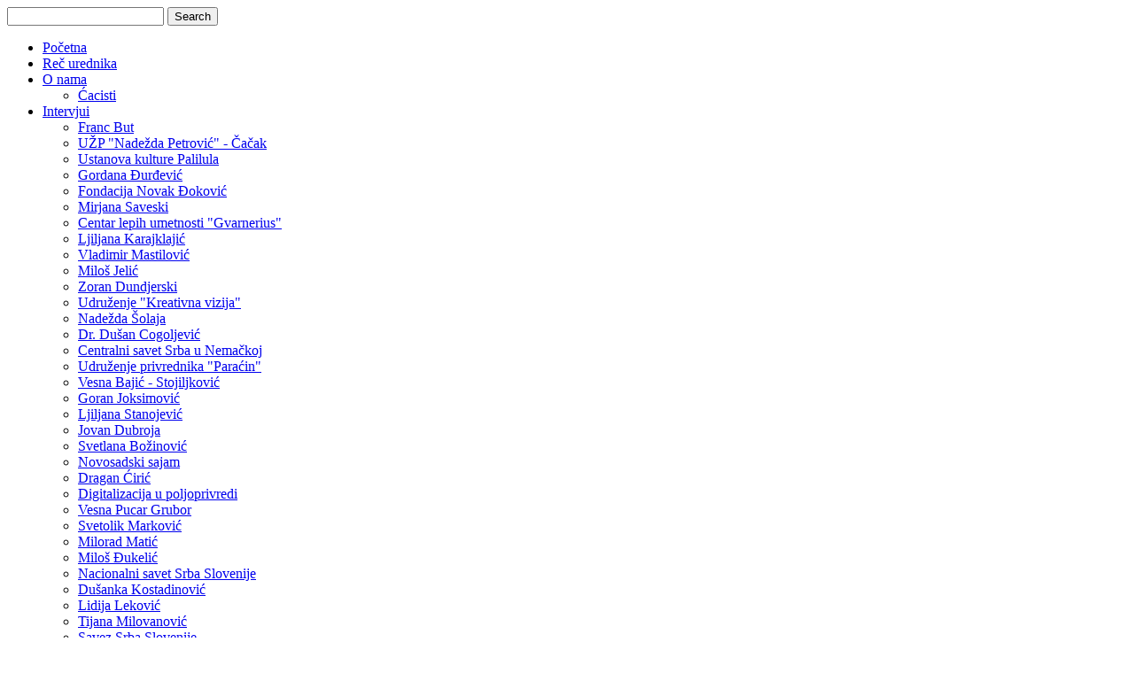

--- FILE ---
content_type: text/html; charset=utf-8
request_url: http://www.netmagazin.rs/index.php/preduzetnistvo/stara-varos-d-o-o-topola
body_size: 33165
content:
<!DOCTYPE html>
<html dir="ltr" lang="sr-yu">
<head>
    	<base href="http://www.netmagazin.rs/index.php/preduzetnistvo/stara-varos-d-o-o-topola" />
	<meta http-equiv="content-type" content="text/html; charset=utf-8" />
	<meta name="keywords" content="net magazin, netmagazin, sah, putovanja, turizam, sahovski turniri beograd, sahovske knjige, drustvena odgovornost, preduzetnistvo" />
	<meta name="author" content="Super User" />
	<meta name="description" content="NET MAGAZIN je informativno zabavni portal sa naglašenom kulturnom i edukativnom koncepcijom, podizanje društvene svesti i odgovornosti obrazac je kojem težimo" />
	<meta name="generator" content="Joomla! - Open Source Content Management" />
	<title>Stara Varoš d.o.o. Topola  - Net Magazin</title>
	<link href="/templates/netmagazin_final/favicon.ico" rel="shortcut icon" type="image/vnd.microsoft.icon" />
	<script src="/media/system/js/mootools-core.js" type="text/javascript"></script>
	<script src="/media/system/js/core.js" type="text/javascript"></script>
	<script src="/media/system/js/mootools-more.js" type="text/javascript"></script>

    <link rel="stylesheet" href="/templates/system/css/system.css" />
    <link rel="stylesheet" href="/templates/system/css/general.css" />

    <!-- Created by Artisteer v4.1.0.59861 -->
    
    
    <meta name="viewport" content="initial-scale = 1.0, maximum-scale = 1.0, user-scalable = no, width = device-width">

    <!--[if lt IE 9]><script src="https://html5shiv.googlecode.com/svn/trunk/html5.js"></script><![endif]-->
    <link rel="stylesheet" href="/templates/netmagazin_final/css/template.css" media="screen">
    <!--[if lte IE 7]><link rel="stylesheet" href="/templates/netmagazin_final/css/template.ie7.css" media="screen" /><![endif]-->
    <link rel="stylesheet" href="/templates/netmagazin_final/css/template.responsive.css" media="all">

<link rel="shortcut icon" href="/favicon.ico" type="image/x-icon">
    <script>if ('undefined' != typeof jQuery) document._artxJQueryBackup = jQuery;</script>
    <script src="/templates/netmagazin_final/jquery.js"></script>
    <script>jQuery.noConflict();</script>

    <script src="/templates/netmagazin_final/script.js"></script>
        <script>if (document._artxJQueryBackup) jQuery = document._artxJQueryBackup;</script>
    <script src="/templates/netmagazin_final/script.responsive.js"></script>
  <script type="text/javascript">

  var _gaq = _gaq || [];
  _gaq.push(['_setAccount', 'UA-44233684-1']);
  _gaq.push(['_trackPageview']);

  (function() {
    var ga = document.createElement('script'); ga.type = 'text/javascript'; ga.async = true;
    ga.src = ('https:' == document.location.protocol ? 'https://ssl' : 'http://www') + '.google-analytics.com/ga.js';
    var s = document.getElementsByTagName('script')[0]; s.parentNode.insertBefore(ga, s);
  })();

</script>
</head>
<body>

<div id="main">
    <div id="header-bg">
            </div>
    <div id="hmenu-bg" class="bar nav">
    </div>
    <div class="sheet clearfix">
<header class="header">

    <div class="shapes">
<div class="object1513545980" data-left="0.18%"></div>

            </div>



<div class="textblock object227400126" data-left="99.13%">
    <form class="search" name="Search" action="/index.php" method="post">
    <input type="text" value="" name="searchword">
    <input type="hidden" name="task" value="search">
<input type="hidden" name="option" value="com_search">
<input type="submit" value="Search" name="search" class="search-button">
</form>
</div>
<nav class="nav">
    <div class="nav-inner">
    
<ul class="hmenu"><li class="item-101"><a href="/index.php">Početna</a></li><li class="item-120"><a href="/index.php/rec-urednika">Reč urednika</a></li><li class="item-147 deeper"><a href="/index.php/o-nama">O nama</a><ul><li class="item-753"><a href="/index.php/kolumna/cacisti">Ćacisti </a></li></ul></li><li class="item-113 deeper parent"><a href="/index.php/intervjui">Intervjui</a><ul><li class="item-150"><a href="/index.php/intervjui/franc-but">Franc But</a></li><li class="item-196"><a href="/index.php/intervjui/uzp-nadezda-petrovic-cacak">UŽP &quot;Nadežda Petrović&quot; - Čačak</a></li><li class="item-221"><a href="/index.php/intervjui/ustanova-kulture-palilula">Ustanova kulture Palilula</a></li><li class="item-258"><a href="/index.php/intervjui/gordana-durdevic">Gordana Đurđević</a></li><li class="item-296"><a href="/index.php/intervjui/fondacija-novak-dokovic">Fondacija Novak Đoković</a></li><li class="item-315"><a href="/index.php/intervjui/mirjana-saveski">Mirjana Saveski</a></li><li class="item-337"><a href="/index.php/intervjui/centar-lepih-umetnosti-gvarnerius">Centar lepih umetnosti &quot;Gvarnerius&quot;</a></li><li class="item-341"><a href="/index.php/intervjui/ljiljana-karajklajic">Ljiljana Karajklajić</a></li><li class="item-348"><a href="/index.php/intervjui/vladimir-mastilovic">Vladimir Mastilović</a></li><li class="item-354"><a href="/index.php/intervjui/milos-jelic">Miloš Jelić</a></li><li class="item-420"><a href="/index.php/intervjui/zoran-dundjerski">Zoran Dundjerski</a></li><li class="item-469"><a href="/index.php/intervjui/udruzenje-kreativna-vizija">Udruženje &quot;Kreativna vizija&quot;</a></li><li class="item-470"><a href="/index.php/intervjui/nadezda-solaja">Nadežda Šolaja</a></li><li class="item-474"><a href="/index.php/intervjui/dr-dusan-cogoljevic">Dr. Dušan Cogoljević</a></li><li class="item-476"><a href="/index.php/intervjui/centralni-savet-srba-u-nemackoj">Centralni savet Srba u Nemačkoj</a></li><li class="item-477"><a href="/index.php/intervjui/udruzenje-privrednika-paracin">Udruženje privrednika &quot;Paraćin&quot;</a></li><li class="item-487"><a href="/index.php/intervjui/vesna-bajic-stojiljkovic">Vesna Bajić - Stojiljković</a></li><li class="item-493"><a href="/index.php/intervjui/goran-joksimovic">Goran Joksimović</a></li><li class="item-494"><a href="/index.php/intervjui/ljiljana-stanojevic">Ljiljana Stanojević</a></li><li class="item-501"><a href="/index.php/intervjui/jovan-dubroja">Jovan Dubroja</a></li><li class="item-502"><a href="/index.php/intervjui/svetlana-bozinovic">Svetlana Božinović</a></li><li class="item-519"><a href="/index.php/intervjui/novosadski-sajam">Novosadski sajam</a></li><li class="item-534"><a href="/index.php/intervjui/dragan-ciric">Dragan Ćirić</a></li><li class="item-546"><a href="/index.php/intervjui/digitalizacija-u-poljoprivredi">Digitalizacija u poljoprivredi</a></li><li class="item-556"><a href="/index.php/intervjui/vesna-pucar-grubor">Vesna Pucar Grubor</a></li><li class="item-557"><a href="/index.php/intervjui/svetolik-markovic">Svetolik Marković</a></li><li class="item-574"><a href="/index.php/intervjui/milorad-matic">Milorad Matić</a></li><li class="item-584"><a href="/index.php/intervjui/milos-dukelic">Miloš Đukelić</a></li><li class="item-585"><a href="/index.php/intervjui/nacionalni-savet-srba-slovenije">Nacionalni savet Srba Slovenije</a></li><li class="item-602"><a href="/index.php/intervjui/dusanka-kostadinovic">Dušanka Kostadinović</a></li><li class="item-603"><a href="/index.php/intervjui/lidija-lekovic">Lidija Leković </a></li><li class="item-642"><a href="/index.php/intervjui/tijana-milovanovic">Tijana Milovanović</a></li><li class="item-660"><a href="/index.php/intervjui/savez-srba-slovenije">Savez Srba Slovenije</a></li><li class="item-661"><a href="/index.php/intervjui/udruzenje-milos-obilic">Udruženje &quot;Miloš Obilić&quot;</a></li><li class="item-664"><a href="/index.php/intervjui/jovan-dusanic">Jovan Dušanić</a></li><li class="item-693"><a href="/index.php/intervjui/djordjo-gori">Djordjo Gori</a></li><li class="item-707"><a href="/index.php/intervjui/dejan-mihajlovic">Dejan Mihajlović</a></li><li class="item-708"><a href="/index.php/intervjui/gregor-guberinic">Gregor Guberinić </a></li><li class="item-717"><a href="/index.php/intervjui/nemanja-cedomirovic">Nemanja Čedomirović</a></li><li class="item-726"><a href="/index.php/intervjui/nevenka-kostadinov">Nevenka Kostadinov </a></li><li class="item-740"><a href="/index.php/intervjui/artifit">Artifit</a></li><li class="item-742"><a href="/index.php/intervjui/dr-sci-med-vladimir-krstic">Dr sci. med. Vladimir Krstić </a></li></ul></li><li class="item-119 deeper parent"><a href="/index.php/putovanja">Putovanja</a><ul><li class="item-134"><a href="/index.php/putovanja/najlepsi-vrt-evrope">Najlepši vrt Evrope</a></li><li class="item-149"><a href="/index.php/putovanja/seoski-turizam">Seoski turizam</a></li><li class="item-159"><a href="/index.php/putovanja/prag-turistima-drag">Prag, turistima drag</a></li><li class="item-180"><a href="/index.php/putovanja/moskva-velegrad-sa-dusom">Moskva - velegrad sa dušom</a></li><li class="item-188"><a href="/index.php/putovanja/emona-kao-bombona">Emona kao bombona</a></li><li class="item-190"><a href="/index.php/putovanja/zemlja-crnoga-orla">Zemlja crnoga orla</a></li><li class="item-202 deeper parent"><a href="/index.php/putovanja/galerija">Galerija</a><ul><li class="item-203"><a href="/index.php/putovanja/galerija/austrija">Austrija</a></li><li class="item-204"><a href="/index.php/putovanja/galerija/italija">Italija</a></li></ul></li><li class="item-227"><a href="/index.php/putovanja/amsterdam">Amsterdam</a></li><li class="item-260"><a href="/index.php/putovanja/mali-bec-na-jadranu">Mali Beč na Jadranu</a></li><li class="item-281"><a href="/index.php/putovanja/bec">Beč</a></li><li class="item-308"><a href="/index.php/putovanja/budimpesta">Budimpešta</a></li><li class="item-437"><a href="/index.php/putovanja/boka-kotorska">Boka Kotorska</a></li><li class="item-440"><a href="/index.php/putovanja/napulj">Napulj</a></li><li class="item-447"><a href="/index.php/putovanja/grcka-grcka-dobra-da-se-brcka">Grčka Grčka, dobra da se brčka</a></li><li class="item-541"><a href="/index.php/putovanja/crna-gora">Crna Gora </a></li><li class="item-553"><a href="/index.php/putovanja/erkolano">Erkolano</a></li><li class="item-615"><a href="/index.php/putovanja/lepote-anticke-umbrije">Lepote antičke Umbrije</a></li><li class="item-636"><a href="/index.php/putovanja/lepota-vekova-i-modernog">Lepota vekova i modernog</a></li><li class="item-638"><a href="/index.php/putovanja/alba-fucens">Alba Fućens</a></li><li class="item-639"><a href="/index.php/putovanja/po-receptu-starih-etruraca">Po receptu starih Etruraca</a></li><li class="item-640"><a href="/index.php/putovanja/vila-podo-torseli">Vila Pođo Torseli</a></li><li class="item-666"><a href="/index.php/putovanja/ferentino">Ferentino</a></li><li class="item-667"><a href="/index.php/putovanja/lukanija">Lukanija </a></li><li class="item-679"><a href="/index.php/putovanja/moc-prosirene-realnosti">Moć proširene realnosti </a></li><li class="item-686"><a href="/index.php/putovanja/vidi-napulj-pa-zivi">Vidi Napulj, pa zivi </a></li><li class="item-691"><a href="/index.php/putovanja/cocarija">Ćoćarija </a></li><li class="item-696"><a href="/index.php/putovanja/dvorac-solfanjano">Dvorac Solfanjano </a></li><li class="item-702"><a href="/index.php/putovanja/zlato-lacija">Zlato Lacija </a></li><li class="item-705"><a href="/index.php/putovanja/prato">Prato </a></li></ul></li><li class="item-109 deeper parent"><a href="/index.php/sah">Šah</a><ul><li class="item-126"><a href="/index.php/sah/akcije">Akcije</a></li><li class="item-115 deeper parent"><a href="/index.php/sah/turniri">Turniri</a><ul><li class="item-381"><a href="/index.php/sah/turniri/grand-open">Grand Open</a></li><li class="item-411"><a href="/index.php/sah/turniri/memorijal-moma-vucicevic">Memorijal &quot;Moma Vučićević&quot;</a></li></ul></li><li class="item-108"><a href="/index.php/sah/partije">Partije</a></li><li class="item-536"><a href="/index.php/sah/intervju-zoran-manasijevic">Intervju - Zoran Manasijević</a></li><li class="item-743"><a href="/index.php/sah/turnir-sah-kluba-usce">Turnir šah kluba &quot;Ušče&quot; </a></li></ul></li><li class="item-139 deeper parent"><a href="/index.php/stil">Stil</a><ul><li class="item-198"><a href="/index.php/stil/identity-plus">Identity Plus</a></li><li class="item-249"><a href="/index.php/stil/modni-atelje-sreca">Modni atelje &quot;Sreća&quot;</a></li><li class="item-356"><a href="/index.php/stil/luna-d-o-o">Luna d.o.o.</a></li><li class="item-372"><a href="/index.php/stil/dusanka-dogo-antonovic">Dušanka Đogo Antonović</a></li><li class="item-460"><a href="/index.php/stil/kreativa-cortanovci">Kreativa - Čortanovci</a></li><li class="item-466"><a href="/index.php/stil/atelje-talook">Atelje TaLOOK</a></li><li class="item-538"><a href="/index.php/stil/iva-strljic">Iva Štrljić</a></li><li class="item-598"><a href="/index.php/stil/sunceva-dolina-d-o-o">Sunčeva dolina d.o.o.</a></li><li class="item-619"><a href="/index.php/stil/kultura-ispijanja-kafe">Kultura ispijanja kafe</a></li><li class="item-643"><a href="/index.php/stil/gorjana-ponjevic-ballani">Gorjana Ponjević Ballani</a></li><li class="item-658"><a href="/index.php/stil/vreme-gledaoca">Vreme gledaoca</a></li><li class="item-681"><a href="/index.php/stil/etno-stil-gorjanac">ETNO STIL GORJANAC </a></li><li class="item-687"><a href="/index.php/stil/hello-beauty">Hello Beauty</a></li><li class="item-721"><a href="/index.php/stil/andela-de-leo">Anđela De Leo</a></li><li class="item-737"><a href="/index.php/stil/beeboo">BeeBoo </a></li></ul></li><li class="item-121"><a href="/index.php/oglasi">Oglasi</a></li><li class="item-118 active deeper parent"><a class=" active" href="/index.php/preduzetnistvo">Preduzetništvo</a><ul><li class="item-174"><a href="/index.php/preduzetnistvo/balkan-lift-komerc">Balkan Lift Komerc</a></li><li class="item-218 deeper parent"><a href="/index.php/preduzetnistvo/restorani-i-hoteli">Restorani i Hoteli</a><ul><li class="item-231"><a href="/index.php/preduzetnistvo/restorani-i-hoteli/hotel-zira">Hotel ZIRA</a></li><li class="item-387"><a href="/index.php/preduzetnistvo/restorani-i-hoteli/radisson-blu">Radisson Blu</a></li><li class="item-589"><a href="/index.php/preduzetnistvo/restorani-i-hoteli/hotel-falkensteiner">Hotel Falkensteiner </a></li><li class="item-591"><a href="/index.php/preduzetnistvo/restorani-i-hoteli/hotel-crowne-plaza-beograd">Hotel Crowne Plaza Beograd</a></li><li class="item-671"><a href="/index.php/preduzetnistvo/restorani-i-hoteli/in-hotel-belgrade">IN Hotel Belgrade</a></li></ul></li><li class="item-230"><a href="/index.php/preduzetnistvo/stihl">STIHL</a></li><li class="item-237"><a href="/index.php/preduzetnistvo/gastpro">GASTPRO</a></li><li class="item-247"><a href="/index.php/preduzetnistvo/protekt-point">Protekt Point</a></li><li class="item-248"><a href="/index.php/preduzetnistvo/art-ival">Art Ival</a></li><li class="item-254"><a href="/index.php/preduzetnistvo/novus">Novus</a></li><li class="item-319"><a href="/index.php/preduzetnistvo/m-v-investments">M&amp;V Investments</a></li><li class="item-321"><a href="/index.php/preduzetnistvo/tax-international">Tax International </a></li><li class="item-322"><a href="/index.php/preduzetnistvo/ifa">IFA</a></li><li class="item-326"><a href="/index.php/preduzetnistvo/bionys-plus">Bionys Plus</a></li><li class="item-327"><a href="/index.php/preduzetnistvo/konfekcija-elipsa">Konfekcija Elipsa</a></li><li class="item-343"><a href="/index.php/preduzetnistvo/metal-x">Metal-X</a></li><li class="item-345"><a href="/index.php/preduzetnistvo/superior">Superior</a></li><li class="item-350"><a href="/index.php/preduzetnistvo/radijator-inzenjering-d-o-o">Radijator-inženjering d.o.o.</a></li><li class="item-353"><a href="/index.php/preduzetnistvo/zlatara-andrejevic">Zlatara Andrejević</a></li><li class="item-359"><a href="/index.php/preduzetnistvo/web-lab">WEB LAB</a></li><li class="item-391"><a href="/index.php/preduzetnistvo/nutri-bios">NUTRI BIOS</a></li><li class="item-394"><a href="/index.php/preduzetnistvo/kraljevi-cardaci">Kraljevi čardaci</a></li><li class="item-416"><a href="/index.php/preduzetnistvo/bsk-d-o-o">BSK d.o.o. </a></li><li class="item-417"><a href="/index.php/preduzetnistvo/tehno-ps-promet">Tehno PS Promet</a></li><li class="item-418"><a href="/index.php/preduzetnistvo/bosis">Bosis</a></li><li class="item-424"><a href="/index.php/preduzetnistvo/vega-it">Vega IT</a></li><li class="item-426"><a href="/index.php/preduzetnistvo/aqualab-plus">Aqualab Plus</a></li><li class="item-428"><a href="/index.php/preduzetnistvo/neofyton">Neofyton</a></li><li class="item-433"><a href="/index.php/preduzetnistvo/agrounik">Agrounik</a></li><li class="item-456"><a href="/index.php/preduzetnistvo/aledjo-doo">ALEDJO doo</a></li><li class="item-457"><a href="/index.php/preduzetnistvo/ralex-trans-doo">RALEX TRANS doo</a></li><li class="item-465"><a href="/index.php/preduzetnistvo/novitas-consult">Novitas Consult</a></li><li class="item-467"><a href="/index.php/preduzetnistvo/papirplast">PapirPlast</a></li><li class="item-475"><a href="/index.php/preduzetnistvo/infostud">Infostud</a></li><li class="item-483"><a href="/index.php/preduzetnistvo/set-sabac">SET - Šabac</a></li><li class="item-491"><a href="/index.php/preduzetnistvo/inmold-plast">Inmold Plast </a></li><li class="item-492"><a href="/index.php/preduzetnistvo/ralex-d-o-o">Ralex d.o.o.</a></li><li class="item-495"><a href="/index.php/preduzetnistvo/unipromet-d-o-o">Unipromet d.o.o.</a></li><li class="item-497"><a href="/index.php/preduzetnistvo/stublina-d-o-o">Stublina d.o.o.</a></li><li class="item-498"><a href="/index.php/preduzetnistvo/arhi-pro">Arhi.Pro</a></li><li class="item-499"><a href="/index.php/preduzetnistvo/jasmil-d-o-o">Jasmil d.o.o.</a></li><li class="item-500"><a href="/index.php/preduzetnistvo/tehnomarket">Tehnomarket</a></li><li class="item-505"><a href="/index.php/preduzetnistvo/jasimpex">Jasimpex</a></li><li class="item-510"><a href="/index.php/preduzetnistvo/sava-osiguranje">Sava Osiguranje</a></li><li class="item-512"><a href="/index.php/preduzetnistvo/testeral-doo">Testeral doo</a></li><li class="item-544"><a href="/index.php/preduzetnistvo/re3-product">Re3 Product</a></li><li class="item-552"><a href="/index.php/preduzetnistvo/ipay-see">iPay SEE</a></li><li class="item-555"><a href="/index.php/preduzetnistvo/termoinzenjering">Termoinženjering </a></li><li class="item-558"><a href="/index.php/preduzetnistvo/things-solver">Things Solver</a></li><li class="item-559"><a href="/index.php/preduzetnistvo/konstruktor-grupa">Konstruktor Grupa</a></li><li class="item-565"><a href="/index.php/preduzetnistvo/bin-commerce">BIN COMMERCE</a></li><li class="item-568"><a href="/index.php/preduzetnistvo/steel-service-center">Steel Service Center</a></li><li class="item-571"><a href="/index.php/preduzetnistvo/dcp-hemigal-doo">DCP Hemigal doo</a></li><li class="item-575"><a href="/index.php/preduzetnistvo/nevena-color">Nevena Color</a></li><li class="item-576 current active"><a class=" active" href="/index.php/preduzetnistvo/stara-varos-d-o-o-topola">Stara Varoš d.o.o. Topola </a></li><li class="item-580"><a href="/index.php/preduzetnistvo/telegroup">Telegroup</a></li><li class="item-581"><a href="/index.php/preduzetnistvo/mvp-workshop">MVP Workshop</a></li><li class="item-582"><a href="/index.php/preduzetnistvo/eipix-entertainment">Eipix Entertainment</a></li><li class="item-596"><a href="/index.php/preduzetnistvo/suncokret-d-o-o">Suncokret d.o.o.</a></li><li class="item-607"><a href="/index.php/preduzetnistvo/chapter-4">Chapter 4</a></li><li class="item-610"><a href="/index.php/preduzetnistvo/rudnik">Rudnik</a></li><li class="item-623"><a href="/index.php/preduzetnistvo/natsep-plus-doo">Natšep Plus doo</a></li><li class="item-627"><a href="/index.php/preduzetnistvo/inm-arilje">INM Arilje</a></li><li class="item-628"><a href="/index.php/preduzetnistvo/dtc">DTC</a></li><li class="item-632"><a href="/index.php/preduzetnistvo/vrtlari-d-o-o">Vrtlari d.o.o.</a></li><li class="item-647"><a href="/index.php/preduzetnistvo/basna-d-o-o">Basna d.o.o.</a></li><li class="item-651"><a href="/index.php/preduzetnistvo/chrono-doo">CHRONO doo</a></li><li class="item-653"><a href="/index.php/preduzetnistvo/beo-community">Beo Community</a></li><li class="item-663"><a href="/index.php/preduzetnistvo/grohe">GROHE </a></li><li class="item-683"><a href="/index.php/preduzetnistvo/herbelixa-doo">HerbElixa doo</a></li><li class="item-704"><a href="/index.php/preduzetnistvo/dum-doo">Dum doo</a></li><li class="item-706"><a href="/index.php/preduzetnistvo/syncit-group">Syncit Group</a></li><li class="item-710"><a href="/index.php/preduzetnistvo/skorpion-zemun">Škorpion - Zemun</a></li><li class="item-711"><a href="/index.php/preduzetnistvo/fides">FIDES </a></li><li class="item-712"><a href="/index.php/preduzetnistvo/elegance-beauty">Elegance Beauty</a></li><li class="item-713"><a href="/index.php/preduzetnistvo/jela-jagodina">Jela - Jagodina </a></li><li class="item-715"><a href="/index.php/preduzetnistvo/andora-tim-73">Andora tim 73</a></li><li class="item-716"><a href="/index.php/preduzetnistvo/bohor">Bohor </a></li><li class="item-718"><a href="/index.php/preduzetnistvo/eurocons">EuroCons</a></li><li class="item-719"><a href="/index.php/preduzetnistvo/contrast-studios">Contrast Studios </a></li><li class="item-720"><a href="/index.php/preduzetnistvo/mind">MIND</a></li><li class="item-722"><a href="/index.php/preduzetnistvo/sandra-ikonopisac">Sandra ikonopisac </a></li><li class="item-723"><a href="/index.php/preduzetnistvo/korakom-do-reci">Korakom do reči</a></li><li class="item-724"><a href="/index.php/preduzetnistvo/moba-botanical-skincare">MOBA Botanical skincare </a></li><li class="item-725"><a href="/index.php/preduzetnistvo/galaxy-travel">Galaxy Travel </a></li><li class="item-727"><a href="/index.php/preduzetnistvo/mega-solution-doo">Mega Solution doo</a></li><li class="item-728"><a href="/index.php/preduzetnistvo/vera-lingua">Vera Lingua </a></li><li class="item-729"><a href="/index.php/preduzetnistvo/servico">SERVICO </a></li><li class="item-730"><a href="/index.php/preduzetnistvo/laza-sped">Laza Šped </a></li><li class="item-731"><a href="/index.php/preduzetnistvo/auditing-doo">Auditing doo </a></li><li class="item-732"><a href="/index.php/preduzetnistvo/auditing-d-o-o">Auditing d-o-o</a></li><li class="item-733"><a href="/index.php/preduzetnistvo/city-light-doo">City Light doo </a></li><li class="item-734"><a href="/index.php/preduzetnistvo/puzzle-consulting">Puzzle Consulting </a></li><li class="item-735"><a href="/index.php/preduzetnistvo/konkav-konveks-doo">Konkav konveks doo</a></li><li class="item-736"><a href="/index.php/preduzetnistvo/arkadia">Arkadia</a></li><li class="item-738"><a href="/index.php/preduzetnistvo/payspot">PAYSPOT </a></li><li class="item-739"><a href="/index.php/preduzetnistvo/pinoles-doo">Pinoles doo</a></li><li class="item-741"><a href="/index.php/preduzetnistvo/keramika-jovanovic">Keramika Jovanovic</a></li><li class="item-747"><a href="/index.php/preduzetnistvo/centar-terapika">Centar TERAPIKA </a></li><li class="item-749"><a href="/index.php/preduzetnistvo/agencija-ana">Agencija ANA </a></li><li class="item-750"><a href="/index.php/preduzetnistvo/biznis-forum">Biznis Forum </a></li><li class="item-751"><a href="/index.php/preduzetnistvo/amelles">Amelles</a></li><li class="item-752"><a href="/index.php/preduzetnistvo/galeb-electronics">Galeb Electronics </a></li></ul></li><li class="item-439 deeper parent"><a href="/index.php/rubrika-zdravlje">Zdravlje</a><ul><li class="item-241"><a href="/index.php/rubrika-zdravlje/dr-zorica-crnogorac-ilic">Dr Zorica Crnogorac Ilić </a></li><li class="item-277"><a href="/index.php/rubrika-zdravlje/diona">Diona</a></li><li class="item-200"><a href="/index.php/rubrika-zdravlje/dr-jasmina-knezevic">Dr. Jasmina Knežević</a></li><li class="item-600"><a href="/index.php/rubrika-zdravlje/as-medicus">AS MEDICUS </a></li></ul></li><li class="item-107"><a href="/index.php/kontakt">Kontakt</a></li><li class="item-269"><a href="/index.php/drugi-pisu">Drugi pišu</a></li></ul> 
        </div>
    </nav>

                    
</header>
<div class="layout-wrapper">
                <div class="content-layout">
                    <div class="content-layout-row">
                        <div class="layout-cell content">
<article class="post messages"><div class="postcontent postcontent-0 clearfix"><div id="system-message-container">
	</div>
</div></article><div class="item-page"><article class="post"><div class="postcontent postcontent-0 clearfix"><div class="article"><p><span style="font-size: 14pt;"><strong><span style="color: #000000;">PREDSTAVLJAMO UGLEDNE KOMPANIJE&nbsp;&nbsp; <span style="color: #800000;"><em>STARA VAROŠ D.O.O. TOPOLA</em></span></span></strong></span></p>
<p>&nbsp;</p>
<p><span style="font-size: 36pt; color: #000080;"><strong>Zadovoljni klijenti – najbolja preporuka</strong></span></p>
<p>&nbsp;</p>
<p style="text-align: justify;"><span style="color: #800000; font-size: 14pt;"><strong><em><span style="line-height: 115%; font-family: Arial, sans-serif;">Formula uspeha je – poverenje koje sam stekao kod klijenata, a to uspevam preciznošću, poštovanjem rokova, kvalitetom usluga i proizvoda kao i pravljenjem ustupaka da bi obe strane bile zadovoljne – kaže Budimir Stamatović, vlasnik i osnivač kompanije * Plan je da se poveća proizvodnja, a ekologija će i ubuduće biti na prvom mestu</span></em></strong></span></p>
<p><a href="http://www.staravaros.rs/" target="_blank"><img src="/images/marketing/stara-varos-topola---logo.jpg" alt="stara varos topola logo" style="float: right;" /></a></p>
<p style="text-align: justify;"><span style="color: #800000; font-size: 14pt;"><strong><em><span style="line-height: 115%; font-family: Arial, sans-serif;"> </span></em></strong></span></p>
<p style="text-align: justify;"><span style="font-size: 12pt; line-height: 115%; font-family: Arial, sans-serif; color: black; background: white;">Preduzeće <strong>STARA VAROŠ. d.o.o. Topola</strong> osnovano je 1992.godine. Sedište ove ugledne domaće kompanije nalazi se u srcu Šumadije, a pretežna delatnost kojom se bave je – otkup i reciklaža neopasnog i opasnog otpada i livenje aluminijuma. Osnivač i vlasnik <strong>Budimir Stamatović</strong>, zahvaljujući odličnim poslovnim rezultatima koje postiže firma iz Topole, <strong><span style="font-family: Arial, sans-serif; font-weight: normal;">na manifestaciji u organizaciji </span></strong><strong><span style="font-family: Arial, sans-serif;">EY (Ernst &amp; Young)</span></strong><strong><span style="font-family: Arial, sans-serif; font-weight: normal;"> bio je nominovan za jednog od najboljih preduzetnika 2014. godine. </span></strong><strong></strong></span></p>
<p style="text-align: justify;"><strong><span style="font-size: 12pt; line-height: 115%; font-family: Arial, sans-serif; color: black; background: white; font-weight: normal;"></span></strong><strong><span style="font-size: 12pt; line-height: 115%; font-family: Arial, sans-serif; color: black; background: white; font-weight: normal;">-Mnogo znači <span style="color: #000000;">k</span></span></strong><span style="font-size: 12pt; line-height: 115%; font-family: Arial, sans-serif;"><span style="color: #000000;">ad neko prati i ceni vaš rad, i za to još budete i nagrađeni. To priznanje za mene lično predstavljalo je motivaciju da budem jos bolji i uspešniji u svom poslu – kaže</span> <strong><span style="font-family: Arial, sans-serif; color: black; background: white; font-weight: normal;">gospodin Stamatović.</span></strong></span></p>
<p style="margin-top: 0cm; margin-right: 0cm; margin-bottom: 0.0001pt; text-align: justify;"><em><strong><span style="font-size: 12pt; line-height: 115%; font-family: Arial, sans-serif; color: black; background: white;">* Početak Vašeg preduzetničkog puta bio je težak. Kada se sada osvrnete na sve što ste prešli, šta biste izdvojili kao ono čime se najviše ponosite?</span></strong></em></p>
<p style="text-align: justify;"><span style="font-size: 12pt; line-height: 115%; font-family: Arial, sans-serif; color: #000000;">-Da bi čovek bio uspešan i prevazišao teške trenutke jako je bitno da ima podršku. Svojom porodicom se najviše ponosim, a ona me je podržavala i podržava me i dalje u mojim poslovnim poduhvatima.</span></p>
<p><span style="color: #000000;"><em><span style="font-size: 12pt; line-height: 115%; font-family: Arial, sans-serif; font-style: normal;"></span></em></span><strong><i><span style="font-size: 12pt; line-height: 115%; font-family: Arial, sans-serif; color: black; background: white;">* Profesionalizam je Vaš zaštitni znak, klijenti Vas prepoznaju. U čemu je formula uspeha?</span></i></strong></p>
<p style="margin-top: 0cm; margin-right: 0cm; margin-bottom: 0.0001pt; text-align: justify;"><em><span style="font-size: 12pt; line-height: 115%; font-family: Arial, sans-serif; color: red; background: white; font-style: normal;"></span></em><span style="font-size: 12pt; line-height: 115%; font-family: Arial, sans-serif; color: #000000;">-Formula uspeha je svakako – poverenje koje sam stekao kod klijenata, a to uspevam preciznošću, poštovanjem rokova, kvalitetom usluga i proizvoda kao i pravljenjem ustupaka da bi obe strane bile zadovoljne.</span></p>
<p><img src="/images/marketing/Budimir-Stamatovic.jpg" alt="Budimir Stamatovic" />Budimir Stamatović</p>
<p>&nbsp;</p>
<p><strong><i><span style="font-size: 12pt; line-height: 115%; font-family: Arial, sans-serif; color: black; background: white;">* Koji su planovi kompanije za budućnost?</span></i></strong></p>
<p><strong><i><span style="font-size: 12pt; line-height: 115%; font-family: Cambria, serif; color: black; background: white;"></span></i></strong><span style="font-size: 12pt; line-height: 115%; font-family: Arial, sans-serif; color: #000000;">-Plan je da u budućnosti povećamo proizvodnju, i da sekundare pretvaramo u polufinalne i finalne proizvode. Ono što je jako bitno za naše preduzeće, to je da smo opremljeni savremenom tehnologijom za zaštitu životne sredine. Staroj Varoši će ekologija i ubuduće biti na prvom mestu.</span></p>
<p style="margin-top: 0cm; margin-right: 0cm; margin-bottom: 0.0001pt; text-align: justify;"><span style="font-size: 12pt; line-height: 115%; color: red;"></span></p>
<p style="margin-top: 0cm; margin-right: 0cm; margin-bottom: 0.0001pt; text-align: justify;"><span style="color: #000000;"><strong><i><span style="font-size: 12pt; line-height: 115%; font-family: Arial, sans-serif;">* Preduzetnici u našoj zemlji se suočavaju sa mnogim problemima. Kako biste ocenili trenutnu poslovnu klimu i šta učiniti da se stvore povoljniji uslovi za poslovanje privatnih preduzeća?</span></i></strong></span></p>
<p style="text-align: justify;"><span style="color: #000000; font-family: Arial, sans-serif; font-size: 12pt;">-U današnje vreme je vrlo teško poslovati u našoj zemlji. Iz tog razloga smatram da naša država treba prvenstveno da podrži domaća preduzeća kako bismo opstali na tržištu, pa tek onda inostrane kompanije.</span></p>
<p><span style="font-size: 12pt; line-height: 115%; font-family: Cambria, serif; color: black;"></span><span style="color: #000000;"><strong><i><span style="font-size: 12pt; line-height: 115%; font-family: Arial, sans-serif;">* Šta biste poručili mladim ljudima koji se odluče da uzmu svoju sudbinu u svoje ruke i postanu preduzetnici?</span></i></strong></span></p>
<p style="margin-top: 0cm; margin-right: 0cm; margin-bottom: 0.0001pt; text-align: justify;"><em><span style="font-size: 12pt; line-height: 115%; font-family: Cambria, serif; color: red; background: white; font-style: normal;"></span></em><span style="font-size: 12pt; line-height: 115%; font-family: Arial, sans-serif; color: #000000;">-Mladima mogu samo da poručim da budu hrabri, da rizikuju, budu uporni i ono što je najbitnije -&nbsp;</span><span style="font-size: 12pt; line-height: 115%; font-family: Arial, sans-serif; color: #000000;">da ne očekuju pomoć od drugih, jer na taj način ništa neće postići. Siguran sam u to da sreća prati hrabre i ukoliko su motivisani i vredni uspeće sigurno – zaključuje gospodin Stamatović u razgovoru za Net Magazin.</span></p>
<p style="text-align: right;"><span style="font-size: 8pt;">(16.03.2019)</span></p>
<p style="text-align: justify;"><span style="font-size: 12pt; line-height: 115%; font-family: Arial, sans-serif;"></span></p>
<p style="margin-top: 0cm; margin-right: 0cm; margin-bottom: 0.0001pt; text-align: justify;"><span style="font-size: 12pt; line-height: 115%; font-family: Arial, sans-serif; color: black;"></span></p> </div></div></article></div>



                        </div>
                    </div>
                </div>
            </div>


    </div>
<footer class="footer">
  <div class="footer-inner">
    <p>Copyright netmagazin.rs © 2026. All Rights Reserved. | Created by <a href="http://design.princo.rs">PR.IN.CO Inženjering</a><br></p>
  </div>
  
  

</footer>

</div>



</body>
</html>